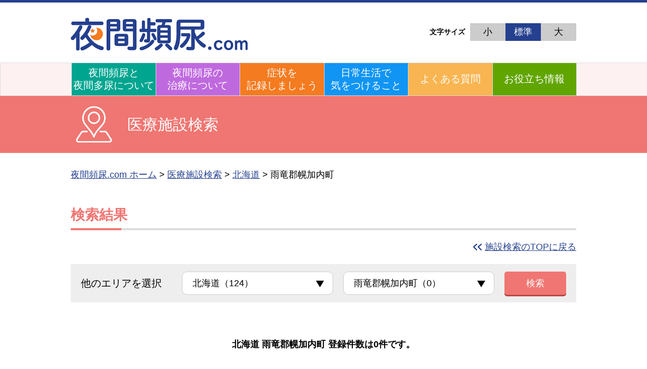

--- FILE ---
content_type: text/html; charset=UTF-8
request_url: https://www.yakan-hinnyo.com/clinic/search/pref_info?id=01472
body_size: 58909
content:
<!DOCTYPE html>
<html lang="ja">
<head>
<!-- Google tag (gtag.js) 2023.04.06 -->
<script async src="https://www.googletagmanager.com/gtag/js?id=G-LBLK506ZGF"></script>  

<script>
  window.dataLayer = window.dataLayer || [];
  function gtag(){dataLayer.push(arguments);}
  gtag('js', new Date());
  gtag('config', 'G-LBLK506ZGF');
</script>

<!-- //Google tag (gtag.js) 2023.04.06 -->
	  
    <meta charset="UTF-8" />
    <!-- <meta name="viewport" content="width=device-width, initial-scale=1.0" /> -->
    <meta name="viewport" content="width=device-width,initial-scale=1.0,minimumscale=1.0" />
    <script src="/js/viewport-extra.min.js"></script>
    <script src="/js/vpupdate.js"></script>

    <meta http-equiv="X-UA-Compatible" content="ie=edge" />
	<link rel="apple-touch-icon" href="/img/favicon/apple-touch-icon.png" sizes="180x180" />
    <link rel="icon" href="/img/favicon/favicon.ico" type="image/x-icon" />
    <link rel="icon" href="/img/favicon/favicon192.png" sizes="192x192" />

    <link rel="stylesheet" href="/css/reset.css" />
    <link rel="stylesheet" href="/css/main.css?<?php echo date('Ymd-Hi'); ?>" />
    <script src="https://code.jquery.com/jquery-3.4.1.min.js" integrity="sha256-CSXorXvZcTkaix6Yvo6HppcZGetbYMGWSFlBw8HfCJo=" crossorigin="anonymous"></script>
    <script src="/js/jquery.cookie.js"></script>
    <script text="text/javascript" src="/js/main_noinc.js"></script>
    <script text="text/javascript" src="/js/of.js"></script>

    <!-- 2021.6追加 -->
	<link rel="canonical" href="https://www.yakan-hinnyo.com/clinic/search/pref_info?id=01472" />
	<!-- 2022.12追加 -->  
	<meta property="og:url" content="https://www.yakan-hinnyo.com/clinic/search/pref_info?id=01472">
    <meta property="og:image" content="https://www.yakan-hinnyo.com/img/common/og.png">
    <meta property="og:site_name" content=" 夜間頻尿.com">



    <!-- Google Tag Manager -->
    <script>
      (function (w, d, s, l, i) {
        w[l] = w[l] || [];
        w[l].push({ "gtm.start": new Date().getTime(), event: "gtm.js" });
        var f = d.getElementsByTagName(s)[0],
          j = d.createElement(s),
          dl = l != "dataLayer" ? "&l=" + l : "";
        j.async = true;
        j.src = "https://www.googletagmanager.com/gtm.js?id=" + i + dl;
        f.parentNode.insertBefore(j, f);
      })(window, document, "script", "dataLayer", "GTM-T5K7C5D");
    </script>
    <!-- //End Google Tag Manager -->

    <title>
		北海道雨竜郡幌加内町の病院・医療施設検索結果(0件) | 夜間頻尿.com
    </title>
	<meta name="description" content="夜間頻尿.comの病院・医療施設検索「北海道雨竜郡幌加内町の病院・医療施設検索結果(0件)」ページです。夜間頻尿を伴う疾患や治療に関する情報や、近くの医療施設で、夜間頻尿について相談することのできる施設を検索することができます。本サイトは、フェリング・ファーマ株式会社とキッセイ薬品工業株式会社により運営されています。" />
     <meta name="keywords" content="夜間頻尿,夜間多尿,排尿日誌,症状記録,治療,日常生活,フェリング・ファーマ株式会社,キッセイ薬品工業株式会社" />

	<link rel="canonical" href="https://www.yakan-hinnyo.com/clinic/search/pref_info?id=01472">

	<script text="text/javascript" src="/js/gmap.js"></script>
   <script text="text/javascript" src="/js/formCityApi.js"></script>


    <script>

	var add_id = "1";
	var perpage = "10";

	var address = "北海道雨竜郡幌加内町";
	var addr_code = "01472";

	var supname = "";
      $(function () {
        var copyTarget = $("#searchBoxArea").clone(true);
        var tmp = $("#copySearchBoxSP").append(copyTarget);
        tmp.find("#searchBoxArea").attr("id" , "searchBoxAreaSP");
      });

	</script>
  </head>
  <body>


    <!-- ヘッダー -->
  <header class="headerArea pink">
<div class="headerArea__content">
  <div class="headerArea--left">
    <a href="/"> <img class="ttllogo" src="/img/common/titlelogo.png" alt="夜間頻尿.com"/></a>
  </div>

  <div class="headerArea--right">
    <div class="txtBtnArea">
      <p class="txtBtnArea__label">文字サイズ</p>
      <div class="txtBtnArea__btn">
        <p id="sizeSmall" class="sizeSelectBtn " data-size="45.5%">小</p>
        <p id="sizeDef" class="sizeSelectBtn txtBtnArea__btn--current" data-size="62.5%">
          標準
        </p>
        <p id="sizeBig" class="sizeSelectBtn " data-size="92.5%">大</p>
      </div>
    </div>

    <div class="headerArea--name">
      <p id="supervisionName"></p>
    </div>
  </div>
</div>

<div id="spMenu">
  <img src="/img/common/menubtnSp.png" alt="メニューアイコン" />
</div>

<!-- ナビゲーション -->
<nav id="navArea">
  <div class="topnav ">
    <a href="/about/index.php" class="topnav--green">夜間頻尿と<br />夜間多尿について</a>
    <a href="/treatment/index.php" class="topnav--purple">夜間頻尿の<br />治療について</a>
    <a href="/chart/index.php" class="topnav--orange">症状を<br />記録しましょう</a>
    <a href="/everydaylife/index.php" class="topnav--blue">日常生活で<br />気をつけること</a>
    <a href="/faq/index.php" class="topnav--yellow">よくある質問</a>
    <a href="/useful/index.php" class="topnav--green2">お役立ち情報</a>
  </div>
</nav>
  </header>


    <!-- サブページ -->
    <div id="content__subpage" class="subpage subpage--pink">
      <!-- タイトルエリア -->
      <div class="ttlArea">
      <div class="ttlArea__text">
        <img class="ofi" src="/img/common/mapicon.png" alt="" />
        <p>医療施設検索</p>
      </div>
    </div>

      <!-- パンくずリスト -->
      <div class="breadcrumbList">
        <a href="/">夜間頻尿.com ホーム</a>
        <p>&gt;</p>
        <p><a href="/clinic/search/">医療施設検索</a></p>
        <p>&gt;</p>
        <p><a href="/clinic/search/pref_list?id=1">北海道</a></p>
        <p>&gt;</p>
        <p>雨竜郡幌加内町</p>
      </div>

      <!-- 詳細 -->
      <div class="infoArea">
        <div class="infoArea__boxarea">
          <div class="mapbox pb0">
            <h1 class="infoArea__item--ttl mapbox__titleArea">検索結果</h1>
          </div>

          <!-- トップへ戻る -->
          <div class=" topbackLink">
            <a href="/clinic/search/">施設検索のTOPに戻る</a>
          </div>

          <!-- 検索ボックス -->
          <div class="mapbox pc pb0">
            <div id="searchBoxArea">
              <form class="mapbox__info" action="/clinic/search/pref_info" method="get" name="searchform">
                <div class="mapbox__text">
                  他のエリアを選択
                </div>
            <div class="mapbox__select">
              <select class="citySelect" name="pref_etc">
				<option value="">選択してください（都道府県）</option><option value="1" selected>北海道（124）</option><option value="2">青森県（53）</option><option value="3">岩手県（46）</option><option value="4">宮城県（85）</option><option value="5">秋田県（49）</option><option value="6">山形県（55）</option><option value="7">福島県（65）</option><option value="8">茨城県（41）</option><option value="9">栃木県（30）</option><option value="10">群馬県（26）</option><option value="11">埼玉県（141）</option><option value="12">千葉県（103）</option><option value="13">東京都（279）</option><option value="14">神奈川県（188）</option><option value="15">新潟県（21）</option><option value="16">富山県（33）</option><option value="17">石川県（31）</option><option value="18">福井県（48）</option><option value="19">山梨県（16）</option><option value="20">長野県（40）</option><option value="21">岐阜県（84）</option><option value="22">静岡県（120）</option><option value="23">愛知県（215）</option><option value="24">三重県（34）</option><option value="25">滋賀県（14）</option><option value="26">京都府（30）</option><option value="27">大阪府（149）</option><option value="28">兵庫県（101）</option><option value="29">奈良県（27）</option><option value="30">和歌山県（19）</option><option value="31">鳥取県（3）</option><option value="32">島根県（9）</option><option value="33">岡山県（30）</option><option value="34">広島県（104）</option><option value="35">山口県（23）</option><option value="36">徳島県（21）</option><option value="37">香川県（26）</option><option value="38">愛媛県（56）</option><option value="39">高知県（29）</option><option value="40">福岡県（79）</option><option value="41">佐賀県（9）</option><option value="42">長崎県（37）</option><option value="43">熊本県（29）</option><option value="44">大分県（21）</option><option value="45">宮崎県（16）</option><option value="46">鹿児島県（42）</option><option value="47">沖縄県（13）</option>
              </select>
            </div>
            <div class="mapbox__select">
              <select id="SelectBoxAddress" name="s_addr1" class="pref">
				<option value="">選択してください（市区町村）</option><option value="01218">赤平市（1）</option><option value="01667">阿寒郡鶴居村（0）</option><option value="01204">旭川市（12）</option><option value="01216">芦別市（1）</option><option value="01647">足寄郡足寄町（0）</option><option value="01648">足寄郡陸別町（0）</option><option value="01662">厚岸郡厚岸町（0）</option><option value="01663">厚岸郡浜中町（0）</option><option value="01564">網走郡大空町（0）</option><option value="01544">網走郡津別町（0）</option><option value="01543">網走郡美幌町（0）</option><option value="01211">網走市（0）</option><option value="01398">虻田郡喜茂別町（0）</option><option value="01399">虻田郡京極町（0）</option><option value="01400">虻田郡倶知安町（0）</option><option value="01584">虻田郡洞爺湖町（1）</option><option value="01571">虻田郡豊浦町（0）</option><option value="01395">虻田郡ニセコ町（1）</option><option value="01396">虻田郡真狩村（0）</option><option value="01397">虻田郡留寿都村（0）</option><option value="01304">石狩郡新篠津村（0）</option><option value="01303">石狩郡当別町（0）</option><option value="01235">石狩市（1）</option><option value="01394">磯谷郡蘭越町（0）</option><option value="01402">岩内郡岩内町（0）</option><option value="01401">岩内郡共和町（1）</option><option value="01210">岩見沢市（2）</option><option value="01575">有珠郡壮瞥町（0）</option><option value="01227">歌志内市（0）</option><option value="01607">浦河郡浦河町（0）</option><option value="01436">雨竜郡雨竜町（0）</option><option value="01434">雨竜郡秩父別町（0）</option><option value="01438">雨竜郡沼田町（0）</option><option value="01437">雨竜郡北竜町（0）</option><option value="01472" selected>雨竜郡幌加内町（0）</option><option value="01433">雨竜郡妹背牛町（0）</option><option value="01514">枝幸郡枝幸町（0）</option><option value="01513">枝幸郡中頓別町（0）</option><option value="01512">枝幸郡浜頓別町（0）</option><option value="01231">恵庭市（2）</option><option value="01217">江別市（3）</option><option value="01367">奥尻郡奥尻町（0）</option><option value="01203">小樽市（2）</option><option value="01207">帯広市（5）</option><option value="01639">河西郡更別村（0）</option><option value="01638">河西郡中札内村（0）</option><option value="01637">河西郡芽室町（0）</option><option value="01631">河東郡音更町（1）</option><option value="01633">河東郡上士幌町（0）</option><option value="01634">河東郡鹿追町（0）</option><option value="01632">河東郡士幌町（0）</option><option value="01431">樺戸郡浦臼町（0）</option><option value="01432">樺戸郡新十津川町（0）</option><option value="01430">樺戸郡月形町（0）</option><option value="01334">上磯郡木古内町（0）</option><option value="01333">上磯郡知内町（0）</option><option value="01456">上川郡愛別町（0）</option><option value="01457">上川郡上川町（1）</option><option value="01465">上川郡剣淵町（0）</option><option value="01636">上川郡清水町（1）</option><option value="01468">上川郡下川町（0）</option><option value="01635">上川郡新得町（0）</option><option value="01452">上川郡鷹栖町（0）</option><option value="01454">上川郡当麻町（0）</option><option value="01453">上川郡東神楽町（1）</option><option value="01458">上川郡東川町（0）</option><option value="01459">上川郡美瑛町（0）</option><option value="01455">上川郡比布町（0）</option><option value="01464">上川郡和寒町（0）</option><option value="01337">亀田郡七飯町（1）</option><option value="01343">茅部郡鹿部町（0）</option><option value="01345">茅部郡森町（1）</option><option value="01664">川上郡標茶町（0）</option><option value="01665">川上郡弟子屈町（0）</option><option value="01234">北広島市（1）</option><option value="01208">北見市（3）</option><option value="01661">釧路郡釧路町（1）</option><option value="01206">釧路市（4）</option><option value="01371">久遠郡せたな町（0）</option><option value="01108">札幌市厚別区（3）</option><option value="01102">札幌市北区（3）</option><option value="01110">札幌市清田区（1）</option><option value="01104">札幌市白石区（3）</option><option value="01101">札幌市中央区（10）</option><option value="01109">札幌市手稲区（3）</option><option value="01105">札幌市豊平区（5）</option><option value="01107">札幌市西区（8）</option><option value="01103">札幌市東区（3）</option><option value="01106">札幌市南区（4）</option><option value="01608">様似郡様似町（0）</option><option value="01601">沙流郡日高町（0）</option><option value="01602">沙流郡平取町（0）</option><option value="01693">標津郡標津町（0）</option><option value="01692">標津郡中標津町（0）</option><option value="01220">士別市（0）</option><option value="01391">島牧郡島牧村（0）</option><option value="01405">積丹郡積丹町（0）</option><option value="01546">斜里郡清里町（0）</option><option value="01547">斜里郡小清水町（0）</option><option value="01545">斜里郡斜里町（0）</option><option value="01578">白老郡白老町（0）</option><option value="01668">白糠郡白糠町（0）</option><option value="01393">寿都郡黒松内町（0）</option><option value="01392">寿都郡寿都町（0）</option><option value="01226">砂川市（1）</option><option value="01370">瀬棚郡今金町（0）</option><option value="01511">宗谷郡猿払村（0）</option><option value="01425">空知郡上砂川町（0）</option><option value="01460">空知郡上富良野町（0）</option><option value="01424">空知郡奈井江町（0）</option><option value="01461">空知郡中富良野町（0）</option><option value="01423">空知郡南幌町（0）</option><option value="01462">空知郡南富良野町（0）</option><option value="01225">滝川市（2）</option><option value="01233">伊達市（0）</option><option value="01224">千歳市（3）</option><option value="01486">天塩郡遠別町（0）</option><option value="01487">天塩郡天塩町（0）</option><option value="01516">天塩郡豊富町（0）</option><option value="01520">天塩郡幌延町（0）</option><option value="01649">十勝郡浦幌町（0）</option><option value="01550">常呂郡置戸町（0）</option><option value="01549">常呂郡訓子府町（0）</option><option value="01552">常呂郡佐呂間町（0）</option><option value="01213">苫小牧市（4）</option><option value="01485">苫前郡初山別村（0）</option><option value="01483">苫前郡苫前町（0）</option><option value="01484">苫前郡羽幌町（0）</option><option value="01644">中川郡池田町（0）</option><option value="01470">中川郡音威子府村（0）</option><option value="01645">中川郡豊頃町（0）</option><option value="01471">中川郡中川町（0）</option><option value="01469">中川郡美深町（0）</option><option value="01646">中川郡本別町（0）</option><option value="01643">中川郡幕別町（0）</option><option value="01221">名寄市（2）</option><option value="01604">新冠郡新冠町（0）</option><option value="01364">爾志郡乙部町（0）</option><option value="01223">根室市（1）</option><option value="01691">野付郡別海町（0）</option><option value="01230">登別市（1）</option><option value="01202">函館市（7）</option><option value="01610">日高郡新ひだか町（0）</option><option value="01363">檜山郡厚沢部町（0）</option><option value="01361">檜山郡江差町（1）</option><option value="01362">檜山郡上ノ国町（0）</option><option value="01641">広尾郡大樹町（0）</option><option value="01642">広尾郡広尾町（0）</option><option value="01215">美唄市（1）</option><option value="01228">深川市（1）</option><option value="01346">二海郡八雲町（0）</option><option value="01229">富良野市（1）</option><option value="01404">古宇郡神恵内村（0）</option><option value="01403">古宇郡泊村（0）</option><option value="01406">古平郡古平町（0）</option><option value="01236">北斗市（1）</option><option value="01609">幌泉郡えりも町（0）</option><option value="01481">増毛郡増毛町（0）</option><option value="01332">松前郡福島町（0）</option><option value="01331">松前郡松前町（0）</option><option value="01222">三笠市（1）</option><option value="01205">室蘭市（3）</option><option value="01694">目梨郡羅臼町（0）</option><option value="01555">紋別郡遠軽町（0）</option><option value="01563">紋別郡雄武町（0）</option><option value="01561">紋別郡興部町（0）</option><option value="01560">紋別郡滝上町（0）</option><option value="01562">紋別郡西興部村（0）</option><option value="01559">紋別郡湧別町（0）</option><option value="01219">紋別市（1）</option><option value="01347">山越郡長万部町（0）</option><option value="01429">夕張郡栗山町（0）</option><option value="01428">夕張郡長沼町（0）</option><option value="01427">夕張郡由仁町（0）</option><option value="01209">夕張市（0）</option><option value="01581">勇払郡厚真町（0）</option><option value="01585">勇払郡安平町（0）</option><option value="01463">勇払郡占冠村（0）</option><option value="01586">勇払郡むかわ町（0）</option><option value="01409">余市郡赤井川村（0）</option><option value="01407">余市郡仁木町（0）</option><option value="01408">余市郡余市町（0）</option><option value="01518">利尻郡利尻町（0）</option><option value="01519">利尻郡利尻富士町（0）</option><option value="01482">留萌郡小平町（0）</option><option value="01212">留萌市（2）</option><option value="01517">礼文郡礼文町（0）</option><option value="01214">稚内市（1）</option>
              </select>
            </div>

            <button class="infoArea__item--dlbtn searchbtn">
              検索
            </button>
              </form>

            </div>
          </div>
          <!-- 検索ボックスここまで -->

		  
				  <div class="mapbox__maptitle__text mapbox__maptitle__sysmes" style="text-align: center;width: 100%;">
			<p>北海道 雨竜郡幌加内町 登録件数は0件です。</p>
		  </div>

          <div class="mapbox helpText">
            <p>他の市区町村</p>
          </div>
		          <div class="mapbox searchBox">
			<h2>あ</h2>
			<div class="mapbox__itemselect">
        			  <a href="/clinic/search/pref_info?id=01218" class="infoArea__item--dlbtn mapselectBtn" id="01218">赤平市 (1)</a>
							  <a href="/clinic/search/pref_info?id=01667" class="infoArea__item--dlbtn mapselectBtn disable" id="01667">阿寒郡鶴居村 (0)</a>
							  <a href="/clinic/search/pref_info?id=01204" class="infoArea__item--dlbtn mapselectBtn" id="01204">旭川市 (12)</a>
							  <a href="/clinic/search/pref_info?id=01216" class="infoArea__item--dlbtn mapselectBtn" id="01216">芦別市 (1)</a>
							  <a href="/clinic/search/pref_info?id=01647" class="infoArea__item--dlbtn mapselectBtn disable" id="01647">足寄郡足寄町 (0)</a>
							  <a href="/clinic/search/pref_info?id=01648" class="infoArea__item--dlbtn mapselectBtn disable" id="01648">足寄郡陸別町 (0)</a>
							  <a href="/clinic/search/pref_info?id=01662" class="infoArea__item--dlbtn mapselectBtn disable" id="01662">厚岸郡厚岸町 (0)</a>
							  <a href="/clinic/search/pref_info?id=01663" class="infoArea__item--dlbtn mapselectBtn disable" id="01663">厚岸郡浜中町 (0)</a>
							  <a href="/clinic/search/pref_info?id=01564" class="infoArea__item--dlbtn mapselectBtn disable" id="01564">網走郡大空町 (0)</a>
							  <a href="/clinic/search/pref_info?id=01544" class="infoArea__item--dlbtn mapselectBtn disable" id="01544">網走郡津別町 (0)</a>
							  <a href="/clinic/search/pref_info?id=01543" class="infoArea__item--dlbtn mapselectBtn disable" id="01543">網走郡美幌町 (0)</a>
							  <a href="/clinic/search/pref_info?id=01211" class="infoArea__item--dlbtn mapselectBtn disable" id="01211">網走市 (0)</a>
							  <a href="/clinic/search/pref_info?id=01398" class="infoArea__item--dlbtn mapselectBtn disable" id="01398">虻田郡喜茂別町 (0)</a>
							  <a href="/clinic/search/pref_info?id=01399" class="infoArea__item--dlbtn mapselectBtn disable" id="01399">虻田郡京極町 (0)</a>
							  <a href="/clinic/search/pref_info?id=01400" class="infoArea__item--dlbtn mapselectBtn disable" id="01400">虻田郡倶知安町 (0)</a>
							  <a href="/clinic/search/pref_info?id=01584" class="infoArea__item--dlbtn mapselectBtn" id="01584">虻田郡洞爺湖町 (1)</a>
							  <a href="/clinic/search/pref_info?id=01571" class="infoArea__item--dlbtn mapselectBtn disable" id="01571">虻田郡豊浦町 (0)</a>
							  <a href="/clinic/search/pref_info?id=01395" class="infoArea__item--dlbtn mapselectBtn" id="01395">虻田郡ニセコ町 (1)</a>
							  <a href="/clinic/search/pref_info?id=01396" class="infoArea__item--dlbtn mapselectBtn disable" id="01396">虻田郡真狩村 (0)</a>
							  <a href="/clinic/search/pref_info?id=01397" class="infoArea__item--dlbtn mapselectBtn disable" id="01397">虻田郡留寿都村 (0)</a>
							  <a href="/clinic/search/pref_info?id=01304" class="infoArea__item--dlbtn mapselectBtn disable" id="01304">石狩郡新篠津村 (0)</a>
							  <a href="/clinic/search/pref_info?id=01303" class="infoArea__item--dlbtn mapselectBtn disable" id="01303">石狩郡当別町 (0)</a>
							  <a href="/clinic/search/pref_info?id=01235" class="infoArea__item--dlbtn mapselectBtn" id="01235">石狩市 (1)</a>
							  <a href="/clinic/search/pref_info?id=01394" class="infoArea__item--dlbtn mapselectBtn disable" id="01394">磯谷郡蘭越町 (0)</a>
							  <a href="/clinic/search/pref_info?id=01402" class="infoArea__item--dlbtn mapselectBtn disable" id="01402">岩内郡岩内町 (0)</a>
							  <a href="/clinic/search/pref_info?id=01401" class="infoArea__item--dlbtn mapselectBtn" id="01401">岩内郡共和町 (1)</a>
							  <a href="/clinic/search/pref_info?id=01210" class="infoArea__item--dlbtn mapselectBtn" id="01210">岩見沢市 (2)</a>
							  <a href="/clinic/search/pref_info?id=01575" class="infoArea__item--dlbtn mapselectBtn disable" id="01575">有珠郡壮瞥町 (0)</a>
							  <a href="/clinic/search/pref_info?id=01227" class="infoArea__item--dlbtn mapselectBtn disable" id="01227">歌志内市 (0)</a>
							  <a href="/clinic/search/pref_info?id=01607" class="infoArea__item--dlbtn mapselectBtn disable" id="01607">浦河郡浦河町 (0)</a>
							  <a href="/clinic/search/pref_info?id=01436" class="infoArea__item--dlbtn mapselectBtn disable" id="01436">雨竜郡雨竜町 (0)</a>
							  <a href="/clinic/search/pref_info?id=01434" class="infoArea__item--dlbtn mapselectBtn disable" id="01434">雨竜郡秩父別町 (0)</a>
							  <a href="/clinic/search/pref_info?id=01438" class="infoArea__item--dlbtn mapselectBtn disable" id="01438">雨竜郡沼田町 (0)</a>
							  <a href="/clinic/search/pref_info?id=01437" class="infoArea__item--dlbtn mapselectBtn disable" id="01437">雨竜郡北竜町 (0)</a>
							  <a href="/clinic/search/pref_info?id=01472" class="infoArea__item--dlbtn mapselectBtn disable" id="01472">雨竜郡幌加内町 (0)</a>
							  <a href="/clinic/search/pref_info?id=01433" class="infoArea__item--dlbtn mapselectBtn disable" id="01433">雨竜郡妹背牛町 (0)</a>
							  <a href="/clinic/search/pref_info?id=01514" class="infoArea__item--dlbtn mapselectBtn disable" id="01514">枝幸郡枝幸町 (0)</a>
							  <a href="/clinic/search/pref_info?id=01513" class="infoArea__item--dlbtn mapselectBtn disable" id="01513">枝幸郡中頓別町 (0)</a>
							  <a href="/clinic/search/pref_info?id=01512" class="infoArea__item--dlbtn mapselectBtn disable" id="01512">枝幸郡浜頓別町 (0)</a>
							  <a href="/clinic/search/pref_info?id=01231" class="infoArea__item--dlbtn mapselectBtn" id="01231">恵庭市 (2)</a>
							  <a href="/clinic/search/pref_info?id=01217" class="infoArea__item--dlbtn mapselectBtn" id="01217">江別市 (3)</a>
							  <a href="/clinic/search/pref_info?id=01367" class="infoArea__item--dlbtn mapselectBtn disable" id="01367">奥尻郡奥尻町 (0)</a>
							  <a href="/clinic/search/pref_info?id=01203" class="infoArea__item--dlbtn mapselectBtn" id="01203">小樽市 (2)</a>
							  <a href="/clinic/search/pref_info?id=01207" class="infoArea__item--dlbtn mapselectBtn" id="01207">帯広市 (5)</a>
				            </div>
          </div>
		 		          <div class="mapbox searchBox">
			<h2>か</h2>
			<div class="mapbox__itemselect">
                			  <a href="/clinic/search/pref_info?id=01639"  class="infoArea__item--dlbtn mapselectBtn disable" id="01639">河西郡更別村 (0)</a>

				        			  <a href="/clinic/search/pref_info?id=01638"  class="infoArea__item--dlbtn mapselectBtn disable" id="01638">河西郡中札内村 (0)</a>

				        			  <a href="/clinic/search/pref_info?id=01637"  class="infoArea__item--dlbtn mapselectBtn disable" id="01637">河西郡芽室町 (0)</a>

				        			  <a href="/clinic/search/pref_info?id=01631"  class="infoArea__item--dlbtn mapselectBtn" id="01631">河東郡音更町 (1)</a>

				        			  <a href="/clinic/search/pref_info?id=01633"  class="infoArea__item--dlbtn mapselectBtn disable" id="01633">河東郡上士幌町 (0)</a>

				        			  <a href="/clinic/search/pref_info?id=01634"  class="infoArea__item--dlbtn mapselectBtn disable" id="01634">河東郡鹿追町 (0)</a>

				        			  <a href="/clinic/search/pref_info?id=01632"  class="infoArea__item--dlbtn mapselectBtn disable" id="01632">河東郡士幌町 (0)</a>

				        			  <a href="/clinic/search/pref_info?id=01431"  class="infoArea__item--dlbtn mapselectBtn disable" id="01431">樺戸郡浦臼町 (0)</a>

				        			  <a href="/clinic/search/pref_info?id=01432"  class="infoArea__item--dlbtn mapselectBtn disable" id="01432">樺戸郡新十津川町 (0)</a>

				        			  <a href="/clinic/search/pref_info?id=01430"  class="infoArea__item--dlbtn mapselectBtn disable" id="01430">樺戸郡月形町 (0)</a>

				        			  <a href="/clinic/search/pref_info?id=01334"  class="infoArea__item--dlbtn mapselectBtn disable" id="01334">上磯郡木古内町 (0)</a>

				        			  <a href="/clinic/search/pref_info?id=01333"  class="infoArea__item--dlbtn mapselectBtn disable" id="01333">上磯郡知内町 (0)</a>

				        			  <a href="/clinic/search/pref_info?id=01456"  class="infoArea__item--dlbtn mapselectBtn disable" id="01456">上川郡愛別町 (0)</a>

				        			  <a href="/clinic/search/pref_info?id=01457"  class="infoArea__item--dlbtn mapselectBtn" id="01457">上川郡上川町 (1)</a>

				        			  <a href="/clinic/search/pref_info?id=01465"  class="infoArea__item--dlbtn mapselectBtn disable" id="01465">上川郡剣淵町 (0)</a>

				        			  <a href="/clinic/search/pref_info?id=01636"  class="infoArea__item--dlbtn mapselectBtn" id="01636">上川郡清水町 (1)</a>

				        			  <a href="/clinic/search/pref_info?id=01468"  class="infoArea__item--dlbtn mapselectBtn disable" id="01468">上川郡下川町 (0)</a>

				        			  <a href="/clinic/search/pref_info?id=01635"  class="infoArea__item--dlbtn mapselectBtn disable" id="01635">上川郡新得町 (0)</a>

				        			  <a href="/clinic/search/pref_info?id=01452"  class="infoArea__item--dlbtn mapselectBtn disable" id="01452">上川郡鷹栖町 (0)</a>

				        			  <a href="/clinic/search/pref_info?id=01454"  class="infoArea__item--dlbtn mapselectBtn disable" id="01454">上川郡当麻町 (0)</a>

				        			  <a href="/clinic/search/pref_info?id=01453"  class="infoArea__item--dlbtn mapselectBtn" id="01453">上川郡東神楽町 (1)</a>

				        			  <a href="/clinic/search/pref_info?id=01458"  class="infoArea__item--dlbtn mapselectBtn disable" id="01458">上川郡東川町 (0)</a>

				        			  <a href="/clinic/search/pref_info?id=01459"  class="infoArea__item--dlbtn mapselectBtn disable" id="01459">上川郡美瑛町 (0)</a>

				        			  <a href="/clinic/search/pref_info?id=01455"  class="infoArea__item--dlbtn mapselectBtn disable" id="01455">上川郡比布町 (0)</a>

				        			  <a href="/clinic/search/pref_info?id=01464"  class="infoArea__item--dlbtn mapselectBtn disable" id="01464">上川郡和寒町 (0)</a>

				        			  <a href="/clinic/search/pref_info?id=01337"  class="infoArea__item--dlbtn mapselectBtn" id="01337">亀田郡七飯町 (1)</a>

				        			  <a href="/clinic/search/pref_info?id=01343"  class="infoArea__item--dlbtn mapselectBtn disable" id="01343">茅部郡鹿部町 (0)</a>

				        			  <a href="/clinic/search/pref_info?id=01345"  class="infoArea__item--dlbtn mapselectBtn" id="01345">茅部郡森町 (1)</a>

				        			  <a href="/clinic/search/pref_info?id=01664"  class="infoArea__item--dlbtn mapselectBtn disable" id="01664">川上郡標茶町 (0)</a>

				        			  <a href="/clinic/search/pref_info?id=01665"  class="infoArea__item--dlbtn mapselectBtn disable" id="01665">川上郡弟子屈町 (0)</a>

				        			  <a href="/clinic/search/pref_info?id=01234"  class="infoArea__item--dlbtn mapselectBtn" id="01234">北広島市 (1)</a>

				        			  <a href="/clinic/search/pref_info?id=01208"  class="infoArea__item--dlbtn mapselectBtn" id="01208">北見市 (3)</a>

				        			  <a href="/clinic/search/pref_info?id=01661"  class="infoArea__item--dlbtn mapselectBtn" id="01661">釧路郡釧路町 (1)</a>

				        			  <a href="/clinic/search/pref_info?id=01206"  class="infoArea__item--dlbtn mapselectBtn" id="01206">釧路市 (4)</a>

				        			  <a href="/clinic/search/pref_info?id=01371"  class="infoArea__item--dlbtn mapselectBtn disable" id="01371">久遠郡せたな町 (0)</a>

				            </div>
          </div>
		 		          <div class="mapbox searchBox">
			<h2>さ</h2>
			<div class="mapbox__itemselect">
							  <a href="/clinic/search/pref_info?id=01108"  class="infoArea__item--dlbtn mapselectBtn" id="01108">札幌市厚別区 (3)</a>
							  <a href="/clinic/search/pref_info?id=01102"  class="infoArea__item--dlbtn mapselectBtn" id="01102">札幌市北区 (3)</a>
							  <a href="/clinic/search/pref_info?id=01110"  class="infoArea__item--dlbtn mapselectBtn" id="01110">札幌市清田区 (1)</a>
							  <a href="/clinic/search/pref_info?id=01104"  class="infoArea__item--dlbtn mapselectBtn" id="01104">札幌市白石区 (3)</a>
							  <a href="/clinic/search/pref_info?id=01101"  class="infoArea__item--dlbtn mapselectBtn" id="01101">札幌市中央区 (10)</a>
							  <a href="/clinic/search/pref_info?id=01109"  class="infoArea__item--dlbtn mapselectBtn" id="01109">札幌市手稲区 (3)</a>
							  <a href="/clinic/search/pref_info?id=01105"  class="infoArea__item--dlbtn mapselectBtn" id="01105">札幌市豊平区 (5)</a>
							  <a href="/clinic/search/pref_info?id=01107"  class="infoArea__item--dlbtn mapselectBtn" id="01107">札幌市西区 (8)</a>
							  <a href="/clinic/search/pref_info?id=01103"  class="infoArea__item--dlbtn mapselectBtn" id="01103">札幌市東区 (3)</a>
							  <a href="/clinic/search/pref_info?id=01106"  class="infoArea__item--dlbtn mapselectBtn" id="01106">札幌市南区 (4)</a>
							  <a href="/clinic/search/pref_info?id=01608"  class="infoArea__item--dlbtn mapselectBtn disable" id="01608">様似郡様似町 (0)</a>
							  <a href="/clinic/search/pref_info?id=01601"  class="infoArea__item--dlbtn mapselectBtn disable" id="01601">沙流郡日高町 (0)</a>
							  <a href="/clinic/search/pref_info?id=01602"  class="infoArea__item--dlbtn mapselectBtn disable" id="01602">沙流郡平取町 (0)</a>
							  <a href="/clinic/search/pref_info?id=01693"  class="infoArea__item--dlbtn mapselectBtn disable" id="01693">標津郡標津町 (0)</a>
							  <a href="/clinic/search/pref_info?id=01692"  class="infoArea__item--dlbtn mapselectBtn disable" id="01692">標津郡中標津町 (0)</a>
							  <a href="/clinic/search/pref_info?id=01220"  class="infoArea__item--dlbtn mapselectBtn disable" id="01220">士別市 (0)</a>
							  <a href="/clinic/search/pref_info?id=01391"  class="infoArea__item--dlbtn mapselectBtn disable" id="01391">島牧郡島牧村 (0)</a>
							  <a href="/clinic/search/pref_info?id=01405"  class="infoArea__item--dlbtn mapselectBtn disable" id="01405">積丹郡積丹町 (0)</a>
							  <a href="/clinic/search/pref_info?id=01546"  class="infoArea__item--dlbtn mapselectBtn disable" id="01546">斜里郡清里町 (0)</a>
							  <a href="/clinic/search/pref_info?id=01547"  class="infoArea__item--dlbtn mapselectBtn disable" id="01547">斜里郡小清水町 (0)</a>
							  <a href="/clinic/search/pref_info?id=01545"  class="infoArea__item--dlbtn mapselectBtn disable" id="01545">斜里郡斜里町 (0)</a>
							  <a href="/clinic/search/pref_info?id=01578"  class="infoArea__item--dlbtn mapselectBtn disable" id="01578">白老郡白老町 (0)</a>
							  <a href="/clinic/search/pref_info?id=01668"  class="infoArea__item--dlbtn mapselectBtn disable" id="01668">白糠郡白糠町 (0)</a>
							  <a href="/clinic/search/pref_info?id=01393"  class="infoArea__item--dlbtn mapselectBtn disable" id="01393">寿都郡黒松内町 (0)</a>
							  <a href="/clinic/search/pref_info?id=01392"  class="infoArea__item--dlbtn mapselectBtn disable" id="01392">寿都郡寿都町 (0)</a>
							  <a href="/clinic/search/pref_info?id=01226"  class="infoArea__item--dlbtn mapselectBtn" id="01226">砂川市 (1)</a>
							  <a href="/clinic/search/pref_info?id=01370"  class="infoArea__item--dlbtn mapselectBtn disable" id="01370">瀬棚郡今金町 (0)</a>
							  <a href="/clinic/search/pref_info?id=01511"  class="infoArea__item--dlbtn mapselectBtn disable" id="01511">宗谷郡猿払村 (0)</a>
							  <a href="/clinic/search/pref_info?id=01425"  class="infoArea__item--dlbtn mapselectBtn disable" id="01425">空知郡上砂川町 (0)</a>
							  <a href="/clinic/search/pref_info?id=01460"  class="infoArea__item--dlbtn mapselectBtn disable" id="01460">空知郡上富良野町 (0)</a>
							  <a href="/clinic/search/pref_info?id=01424"  class="infoArea__item--dlbtn mapselectBtn disable" id="01424">空知郡奈井江町 (0)</a>
							  <a href="/clinic/search/pref_info?id=01461"  class="infoArea__item--dlbtn mapselectBtn disable" id="01461">空知郡中富良野町 (0)</a>
							  <a href="/clinic/search/pref_info?id=01423"  class="infoArea__item--dlbtn mapselectBtn disable" id="01423">空知郡南幌町 (0)</a>
							  <a href="/clinic/search/pref_info?id=01462"  class="infoArea__item--dlbtn mapselectBtn disable" id="01462">空知郡南富良野町 (0)</a>
				            </div>
          </div>
		 		          <div class="mapbox searchBox">
			<h2>た</h2>
			<div class="mapbox__itemselect">
							  <a href="/clinic/search/pref_info?id=01225"  class="infoArea__item--dlbtn mapselectBtn" id="01225" >滝川市 (2)</a>
							  <a href="/clinic/search/pref_info?id=01233"  class="infoArea__item--dlbtn mapselectBtn disable" id="01233" >伊達市 (0)</a>
							  <a href="/clinic/search/pref_info?id=01224"  class="infoArea__item--dlbtn mapselectBtn" id="01224" >千歳市 (3)</a>
							  <a href="/clinic/search/pref_info?id=01486"  class="infoArea__item--dlbtn mapselectBtn disable" id="01486" >天塩郡遠別町 (0)</a>
							  <a href="/clinic/search/pref_info?id=01487"  class="infoArea__item--dlbtn mapselectBtn disable" id="01487" >天塩郡天塩町 (0)</a>
							  <a href="/clinic/search/pref_info?id=01516"  class="infoArea__item--dlbtn mapselectBtn disable" id="01516" >天塩郡豊富町 (0)</a>
							  <a href="/clinic/search/pref_info?id=01520"  class="infoArea__item--dlbtn mapselectBtn disable" id="01520" >天塩郡幌延町 (0)</a>
							  <a href="/clinic/search/pref_info?id=01649"  class="infoArea__item--dlbtn mapselectBtn disable" id="01649" >十勝郡浦幌町 (0)</a>
							  <a href="/clinic/search/pref_info?id=01550"  class="infoArea__item--dlbtn mapselectBtn disable" id="01550" >常呂郡置戸町 (0)</a>
							  <a href="/clinic/search/pref_info?id=01549"  class="infoArea__item--dlbtn mapselectBtn disable" id="01549" >常呂郡訓子府町 (0)</a>
							  <a href="/clinic/search/pref_info?id=01552"  class="infoArea__item--dlbtn mapselectBtn disable" id="01552" >常呂郡佐呂間町 (0)</a>
							  <a href="/clinic/search/pref_info?id=01213"  class="infoArea__item--dlbtn mapselectBtn" id="01213" >苫小牧市 (4)</a>
							  <a href="/clinic/search/pref_info?id=01485"  class="infoArea__item--dlbtn mapselectBtn disable" id="01485" >苫前郡初山別村 (0)</a>
							  <a href="/clinic/search/pref_info?id=01483"  class="infoArea__item--dlbtn mapselectBtn disable" id="01483" >苫前郡苫前町 (0)</a>
							  <a href="/clinic/search/pref_info?id=01484"  class="infoArea__item--dlbtn mapselectBtn disable" id="01484" >苫前郡羽幌町 (0)</a>
				            </div>
          </div>
		 		          <div class="mapbox searchBox">
			<h2>な</h2>
			<div class="mapbox__itemselect">
							  <a href="/clinic/search/pref_info?id=01644"  class="infoArea__item--dlbtn mapselectBtn disable" id="01644">中川郡池田町 (0)</a>
							  <a href="/clinic/search/pref_info?id=01470"  class="infoArea__item--dlbtn mapselectBtn disable" id="01470">中川郡音威子府村 (0)</a>
							  <a href="/clinic/search/pref_info?id=01645"  class="infoArea__item--dlbtn mapselectBtn disable" id="01645">中川郡豊頃町 (0)</a>
							  <a href="/clinic/search/pref_info?id=01471"  class="infoArea__item--dlbtn mapselectBtn disable" id="01471">中川郡中川町 (0)</a>
							  <a href="/clinic/search/pref_info?id=01469"  class="infoArea__item--dlbtn mapselectBtn disable" id="01469">中川郡美深町 (0)</a>
							  <a href="/clinic/search/pref_info?id=01646"  class="infoArea__item--dlbtn mapselectBtn disable" id="01646">中川郡本別町 (0)</a>
							  <a href="/clinic/search/pref_info?id=01643"  class="infoArea__item--dlbtn mapselectBtn disable" id="01643">中川郡幕別町 (0)</a>
							  <a href="/clinic/search/pref_info?id=01221"  class="infoArea__item--dlbtn mapselectBtn" id="01221">名寄市 (2)</a>
							  <a href="/clinic/search/pref_info?id=01604"  class="infoArea__item--dlbtn mapselectBtn disable" id="01604">新冠郡新冠町 (0)</a>
							  <a href="/clinic/search/pref_info?id=01364"  class="infoArea__item--dlbtn mapselectBtn disable" id="01364">爾志郡乙部町 (0)</a>
							  <a href="/clinic/search/pref_info?id=01223"  class="infoArea__item--dlbtn mapselectBtn" id="01223">根室市 (1)</a>
							  <a href="/clinic/search/pref_info?id=01691"  class="infoArea__item--dlbtn mapselectBtn disable" id="01691">野付郡別海町 (0)</a>
							  <a href="/clinic/search/pref_info?id=01230"  class="infoArea__item--dlbtn mapselectBtn" id="01230">登別市 (1)</a>
				            </div>
          </div>
		 		          <div class="mapbox searchBox">
			<h2>は</h2>
			<div class="mapbox__itemselect">
							  <a href="/clinic/search/pref_info?id=01202"  class="infoArea__item--dlbtn mapselectBtn" id="01202">函館市 (7)</a>
							  <a href="/clinic/search/pref_info?id=01610"  class="infoArea__item--dlbtn mapselectBtn disable" id="01610">日高郡新ひだか町 (0)</a>
							  <a href="/clinic/search/pref_info?id=01363"  class="infoArea__item--dlbtn mapselectBtn disable" id="01363">檜山郡厚沢部町 (0)</a>
							  <a href="/clinic/search/pref_info?id=01361"  class="infoArea__item--dlbtn mapselectBtn" id="01361">檜山郡江差町 (1)</a>
							  <a href="/clinic/search/pref_info?id=01362"  class="infoArea__item--dlbtn mapselectBtn disable" id="01362">檜山郡上ノ国町 (0)</a>
							  <a href="/clinic/search/pref_info?id=01641"  class="infoArea__item--dlbtn mapselectBtn disable" id="01641">広尾郡大樹町 (0)</a>
							  <a href="/clinic/search/pref_info?id=01642"  class="infoArea__item--dlbtn mapselectBtn disable" id="01642">広尾郡広尾町 (0)</a>
							  <a href="/clinic/search/pref_info?id=01215"  class="infoArea__item--dlbtn mapselectBtn" id="01215">美唄市 (1)</a>
							  <a href="/clinic/search/pref_info?id=01228"  class="infoArea__item--dlbtn mapselectBtn" id="01228">深川市 (1)</a>
							  <a href="/clinic/search/pref_info?id=01346"  class="infoArea__item--dlbtn mapselectBtn disable" id="01346">二海郡八雲町 (0)</a>
							  <a href="/clinic/search/pref_info?id=01229"  class="infoArea__item--dlbtn mapselectBtn" id="01229">富良野市 (1)</a>
							  <a href="/clinic/search/pref_info?id=01404"  class="infoArea__item--dlbtn mapselectBtn disable" id="01404">古宇郡神恵内村 (0)</a>
							  <a href="/clinic/search/pref_info?id=01403"  class="infoArea__item--dlbtn mapselectBtn disable" id="01403">古宇郡泊村 (0)</a>
							  <a href="/clinic/search/pref_info?id=01406"  class="infoArea__item--dlbtn mapselectBtn disable" id="01406">古平郡古平町 (0)</a>
							  <a href="/clinic/search/pref_info?id=01236"  class="infoArea__item--dlbtn mapselectBtn" id="01236">北斗市 (1)</a>
							  <a href="/clinic/search/pref_info?id=01609"  class="infoArea__item--dlbtn mapselectBtn disable" id="01609">幌泉郡えりも町 (0)</a>
				            </div>
          </div>
		 		          <div class="mapbox searchBox">
			<h2>ま</h2>
			<div class="mapbox__itemselect">
							  <a href="/clinic/search/pref_info?id=01481"  class="infoArea__item--dlbtn mapselectBtn disable" id="01481">増毛郡増毛町 (0)</a>
							  <a href="/clinic/search/pref_info?id=01332"  class="infoArea__item--dlbtn mapselectBtn disable" id="01332">松前郡福島町 (0)</a>
							  <a href="/clinic/search/pref_info?id=01331"  class="infoArea__item--dlbtn mapselectBtn disable" id="01331">松前郡松前町 (0)</a>
							  <a href="/clinic/search/pref_info?id=01222"  class="infoArea__item--dlbtn mapselectBtn" id="01222">三笠市 (1)</a>
							  <a href="/clinic/search/pref_info?id=01205"  class="infoArea__item--dlbtn mapselectBtn" id="01205">室蘭市 (3)</a>
							  <a href="/clinic/search/pref_info?id=01694"  class="infoArea__item--dlbtn mapselectBtn disable" id="01694">目梨郡羅臼町 (0)</a>
							  <a href="/clinic/search/pref_info?id=01555"  class="infoArea__item--dlbtn mapselectBtn disable" id="01555">紋別郡遠軽町 (0)</a>
							  <a href="/clinic/search/pref_info?id=01563"  class="infoArea__item--dlbtn mapselectBtn disable" id="01563">紋別郡雄武町 (0)</a>
							  <a href="/clinic/search/pref_info?id=01561"  class="infoArea__item--dlbtn mapselectBtn disable" id="01561">紋別郡興部町 (0)</a>
							  <a href="/clinic/search/pref_info?id=01560"  class="infoArea__item--dlbtn mapselectBtn disable" id="01560">紋別郡滝上町 (0)</a>
							  <a href="/clinic/search/pref_info?id=01562"  class="infoArea__item--dlbtn mapselectBtn disable" id="01562">紋別郡西興部村 (0)</a>
							  <a href="/clinic/search/pref_info?id=01559"  class="infoArea__item--dlbtn mapselectBtn disable" id="01559">紋別郡湧別町 (0)</a>
							  <a href="/clinic/search/pref_info?id=01219"  class="infoArea__item--dlbtn mapselectBtn" id="01219">紋別市 (1)</a>
				            </div>
          </div>
		 		          <div class="mapbox searchBox">
			<h2>や</h2>
			<div class="mapbox__itemselect">
							  <a href="/clinic/search/pref_info?id=01347"  class="infoArea__item--dlbtn mapselectBtn disable" id="01347">山越郡長万部町 (0)</a>
							  <a href="/clinic/search/pref_info?id=01429"  class="infoArea__item--dlbtn mapselectBtn disable" id="01429">夕張郡栗山町 (0)</a>
							  <a href="/clinic/search/pref_info?id=01428"  class="infoArea__item--dlbtn mapselectBtn disable" id="01428">夕張郡長沼町 (0)</a>
							  <a href="/clinic/search/pref_info?id=01427"  class="infoArea__item--dlbtn mapselectBtn disable" id="01427">夕張郡由仁町 (0)</a>
							  <a href="/clinic/search/pref_info?id=01209"  class="infoArea__item--dlbtn mapselectBtn disable" id="01209">夕張市 (0)</a>
							  <a href="/clinic/search/pref_info?id=01581"  class="infoArea__item--dlbtn mapselectBtn disable" id="01581">勇払郡厚真町 (0)</a>
							  <a href="/clinic/search/pref_info?id=01585"  class="infoArea__item--dlbtn mapselectBtn disable" id="01585">勇払郡安平町 (0)</a>
							  <a href="/clinic/search/pref_info?id=01463"  class="infoArea__item--dlbtn mapselectBtn disable" id="01463">勇払郡占冠村 (0)</a>
							  <a href="/clinic/search/pref_info?id=01586"  class="infoArea__item--dlbtn mapselectBtn disable" id="01586">勇払郡むかわ町 (0)</a>
							  <a href="/clinic/search/pref_info?id=01409"  class="infoArea__item--dlbtn mapselectBtn disable" id="01409">余市郡赤井川村 (0)</a>
							  <a href="/clinic/search/pref_info?id=01407"  class="infoArea__item--dlbtn mapselectBtn disable" id="01407">余市郡仁木町 (0)</a>
							  <a href="/clinic/search/pref_info?id=01408"  class="infoArea__item--dlbtn mapselectBtn disable" id="01408">余市郡余市町 (0)</a>
				            </div>
          </div>
		 		          <div class="mapbox searchBox">
			<h2>ら</h2>
			<div class="mapbox__itemselect">
							  <a href="/clinic/search/pref_info?id=01518"  class="infoArea__item--dlbtn mapselectBtn disable" id="01518">利尻郡利尻町 (0)</a>
							  <a href="/clinic/search/pref_info?id=01519"  class="infoArea__item--dlbtn mapselectBtn disable" id="01519">利尻郡利尻富士町 (0)</a>
							  <a href="/clinic/search/pref_info?id=01482"  class="infoArea__item--dlbtn mapselectBtn disable" id="01482">留萌郡小平町 (0)</a>
							  <a href="/clinic/search/pref_info?id=01212"  class="infoArea__item--dlbtn mapselectBtn" id="01212">留萌市 (2)</a>
							  <a href="/clinic/search/pref_info?id=01517"  class="infoArea__item--dlbtn mapselectBtn disable" id="01517">礼文郡礼文町 (0)</a>
				            </div>
          </div>
		 		          <div class="mapbox searchBox">
			<h2>わ</h2>
			<div class="mapbox__itemselect">
							  <a href="/clinic/search/pref_info?id=01214"  class="infoArea__item--dlbtn mapselectBtn" id="01214">稚内市 (1)</a>
				            </div>
          </div>
		 


		          <div id="copySearchBoxSP" class="mapbox sp"></div>


      </div>
      <!-- 詳細ここまで -->
    </div>
	  
	<div id="content--toplink">
		夜間頻尿を伴う疾患や治療に関する情報や、近くの医療施設で、夜間頻尿について相談することのできる施設を検索することができます。 | <a href="/index.php">夜間頻尿.com トップページ</a>
	</div>
	  
<footer>
<!-- フッターコンテンツ -->
<div id="content__footer">
  <!-- 夜間多尿 -->
  <div class="infoBoxArea">
    <!-- 夜間頻尿と夜間多尿について -->
    <div class="infoBox">
      <div class="infoBox__ttlArea">
        <img src="/img/common/footerttlLine.png" alt="" />
        <p class="infoBox--ttl">夜間頻尿と夜間多尿について</p>
      </div>
      <ul class="infoBox--info">
        <li><a href="/about/index.php">夜間頻尿とは</a></li>
        <li><a href="/about/cause.php">夜間頻尿の原因</a></li>
        <li><a href="/about/risk.php">年齢によるものだとあきらめる前に知ってほしいこと</a></li>
        <li><a href="/about/counselor.php">夜のトイレお悩み相談室</a></li>
      </ul>
    </div>

    <!-- 夜間頻尿と夜間多尿について -->
    <div class="infoBox">
      <div class="infoBox__ttlArea">
        <img src="/img/common/footerttlLine.png" alt="" />
        <p class="infoBox--ttl">夜間頻尿の治療について</p>
      </div>
      <ul class="infoBox--info">
        <li><a href="/treatment/index.php">まずは生活習慣の改善から</a></li>
        <li><a href="/treatment/treatment02.php">原因に応じた治療</a></li>
        <li><a href="/treatment/treatment03.php">初めて受診するときは</a></li>
      </ul>
    </div>

    <!-- 症状を記録しましょう -->
    <div class="infoBox">
      <div class="infoBox--ttl">
        <div class="infoBox__ttlArea">
          <img src="/img/common/footerttlLine.png" alt="" />
          <p class="infoBox--ttl">症状を記録しましょう</p>
        </div>
      </div>
      <ul class="infoBox--info">
        <li><a href="/chart/index.php">排尿日誌（FVC）をつける意義</a></li>
        <li><a href="/chart/chart02.php">自分の排尿の状態は？</a></li>
        <li><a href="/chart/chart03.php">排尿日誌の記入の仕方</a></li>
        <li><a href="/chart/chart04.php">尿量の測り方</a></li>
        <li><a href="/chart/guide.php">排尿記録マイページを作る／使い方ガイド</a></li>
      </ul>
    </div>

  </div>


  <!-- 夜間多尿2列目 -->
  <div class="infoBoxArea">

    <!--  日常生活で気をつけること -->
    <div class="infoBox">
      <div class="infoBox__ttlArea">
        <img src="/img/common/footerttlLine.png" alt="" />
        <p class="infoBox--ttl">日常生活で気をつけること</p>
      </div>
      <ul class="infoBox--info">
        <li>
          <a href="/everydaylife/index.php">夜間頻尿でお困りならまずは水分の<br />摂り方と生活習慣の見直しから</a>
        </li>
        <li>
          <a href="/everydaylife/movie.php">解説ショートムービー「THE 夜間頻尿」</a>
        </li>
      </ul>
    </div>

    <!--  よくある質問 -->
    <div class="infoBox">
      <div class="infoBox__ttlArea">
        <img src="/img/common/footerttlLine.png" alt="" />
        <p class="infoBox--ttl">よくある質問</p>
      </div>
      <ul class="infoBox--info">
        <li>
          <a href="/faq//index.php">よくある質問</a>
        </li>
      </ul>
    </div>

    <!--   お役立ち情報  -->
    <div class="infoBox">
      <div class="infoBox__ttlArea">
        <img src="/img/common/footerttlLine.png" alt="" />
        <p class="infoBox--ttl">お役立ち情報</p>
      </div>
      <ul class="infoBox--info">
        <li><a class="openmodal" href="https://vimeo.com/1061089142/de05f48af0?share=copy/" target="_blank">市民公開講座（録画）</a></li>
        <li><a href="/useful/selfcare01.php">セルフケアについて</a></li>
        <li><a href="/useful/link.php">リンク集</a></li>
      </ul>
    </div>
  </div>

    
  <!-- 夜間多尿3列目 -->
  <div class="infoBoxArea">

    <!--   医療施設検索  -->
    <div class="infoBox">
      <div class="infoBox__ttlArea">
        <img src="/img/common/footerttlLine.png" alt="" />
        <p class="infoBox--ttl">医療施設検索</p>
      </div>
      <ul class="infoBox--info">
        <li>
          <a href="/clinic/search/">医療施設を探す</a>
        </li>
      </ul>
    </div>



  </div>

  <!-- コピーライト -->
  <div class="copylightArea">
    <hr class="pc" />
    <div class="copylightArea__link">
      <div class="linkitem">
        <p>サイトご利用条件</p>
        <div class="linkitem__boxs">
          <a href="https://www.ferring.co.jp/legal-disclaimer/" target="_blank">フェリング・ファーマ株式会社</a>
        </div>
      </div>
      <div class="linkitem">
        <p href="">個人情報保護方針</p>
        <div class="linkitem__boxs">
          <a href="https://www.ferring.co.jp/privacy/" target="_blank">フェリング・ファーマ株式会社</a>
        </div>
      </div>
    </div>
    <hr class="pc" />
    <div class="copylightArea">
      <p class="copylightArea__text">
        Copyright © Ferring Pharmaceuticals Co.,Ltd. All Rights Reserved.
      </p>
    </div>

    <hr class="sp" />
  </div>

  <!-- 運営会社 -->
  <div class="company">
    <p class="company__ttl">運営会社</p>
    <div class="company__logoArea">
      <a target="_blank" href="https://www.ferring.co.jp/index.php">
        <img src="/img/footer/logo_ferring.png" alt="フェリング・ファーマ株式会社" />
      </a>
    </div>
  </div>
</div>

<!-- モーダルエリア -->
<div id="modalViewArea" class="modalView modalView--hide">
  <img src="" alt="" id="modalViewImg" class="ofi" />
</div>

        <!--外部サイトモーダル-->
        <div data-remodal-id="LinkModalView" class="remodal linkModal" data-remodal-options="hashTracking:false">
        <div class="ttlArea">
            <p class="ttl">
                外部サイトへ移動します。
            </p>
        </div>
        <div class="infoArea">
            <p>
                夜間頻尿.comから<br class="sp">外部のサイトへリンクいたします。
            </p>
            <p class="annotation">
                ※リンク先の情報につきましては、<br class="sp">各リンク先へ直接お問い合わせください。
            </p>
        </div>
        <div class="btnArea">
            <a href="#" class="modalBtn" id="ModalLinkButton" target="_blank">
                サイトを表示する
            </a>
            <a data-remodal-action="cancel" class="modalBtn cansel">
                キャンセル
            </a>

        </div>
    </div>

    <script text="text/javascript" src="/js/remodal.js"></script>
    <link rel="stylesheet" href="/js/remodal.css">
    <link rel="stylesheet" href="/js/remodal-default-theme.css">

    <script>
        $(function () {
            $(".openmodal").on("click", function (e) {
                e.preventDefault();
                var url = $(this).attr("href");
                $("#ModalLinkButton").attr("href", url);
                var modal = $.remodal.lookup[$('[data-remodal-id=LinkModalView]').data('remodal')];
                modal.open();
            });
            $("#ModalLinkButton").on("click", function () {
                var modal = $.remodal.lookup[$('[data-remodal-id=LinkModalView]').data('remodal')];
                modal.close();
            });
        })
    </script>
    <!--外部サイトモーダル-->
</footer>

    <!-- トップへ戻る -->
    <div id="topMoveBtn">
      <img src="/img/common/pagetop.png" alt="" />
    </div>

  <!-- ＳＰメニュー -->
  <div id="spMenuBox">
    <div class="spMenuItem">
  <div class="spMenuItem__top">
    <!-- <a href="/index.php">トップ</a> -->
    <a href="/index.php"><img src="/img/common//titlelogo.png" alt="夜間頻尿.com" /></a>
    <div class="spMenuClose">
      <img src="/img/common/menubtnCloseSp.png" alt="クローズアイコン" />
    </div>
  </div>
  <ul class="green">
    <li><p class="">夜間頻尿と夜間多尿について</p></li>
    <li><a href="/about/index.php">夜間頻尿とは</a></li>
    <li><a href="/about/cause.php">夜間頻尿の原因</a></li>
    <li><a href="/about/risk.php">年齢によるものだとあきらめる前に知ってほしいこと</a></li>
    <li><a href="/about/counselor.php">夜のトイレお悩み相談室</a></li>
  </ul>

  <ul class="purple">
    <li><p class="">夜間頻尿の治療について</p></li>
    <li><a href="/treatment/index.php">まずは生活習慣の改善から</a></li>
    <li><a href="/treatment/treatment02.php">原因に応じた治療</a></li>
    <li><a href="/treatment/treatment03.php">初めて受診するときは</a></li>
  </ul>

  <ul class="orange">
    <li><p class="">症状を記録しましょう</p></li>
    <li><a href="/chart/index.php">排尿日誌（FVC）をつける意義</a></li>
    <li><a href="/chart/chart02.php">自分の排尿の状態は？</a></li>
    <li><a href="/chart/chart03.php">排尿日誌の記入の仕方</a></li>
    <li><a href="/chart/chart04.php">尿量の測り方</a></li>
    <li><a href="/chart/guide.php">排尿記録マイページを作る／使い方ガイド</a></li>
  </ul>

  <ul class="blue">
    <li><p class="">日常生活で気をつけること</p></li>
    <li><a href="/everydaylife/index.php">夜間頻尿でお困りならまずは水分の摂り方と生活習慣の見直しから</a></li>
    <li><a href="/everydaylife/movie.php">解説ショートムービー<br>「THE 夜間頻尿」</a></li>
  </ul>

  <ul class="yellow">
    <li><p class="">よくある質問</p></li>
    <li><a href="/faq/index.php">よくある質問</a></li>
  </ul>

  <ul class="green2">
    <li>
      <p class="">お役立ち情報</p>
    </li>
    <li><a class="openmodal" href="https://vimeo.com/1061089142/de05f48af0?share=copy/">市民公開講座（録画）</a></li>
    <li><a href="/useful/selfcare01.php">セルフケアについて</a></li>
    <li><a href="/useful/link.php">リンク集</a></li>
  </ul>

  <ul class="pink">
    <li><p class="">医療施設検索</p></li>
    <li><a href="/clinic/search/">医療施設を探す</a></li>
  </ul>

</div>
  </div>

  </body>
</html>



--- FILE ---
content_type: application/javascript
request_url: https://www.yakan-hinnyo.com/js/vpupdate.js
body_size: 112
content:
const ua = window.navigator.userAgent.toLowerCase();
const isiPad = ua.indexOf("ipad") > -1 || (ua.indexOf("macintosh") > -1 && "ontouchend" in document);
if(isiPad == true){
    new ViewportExtra(1200);
}
